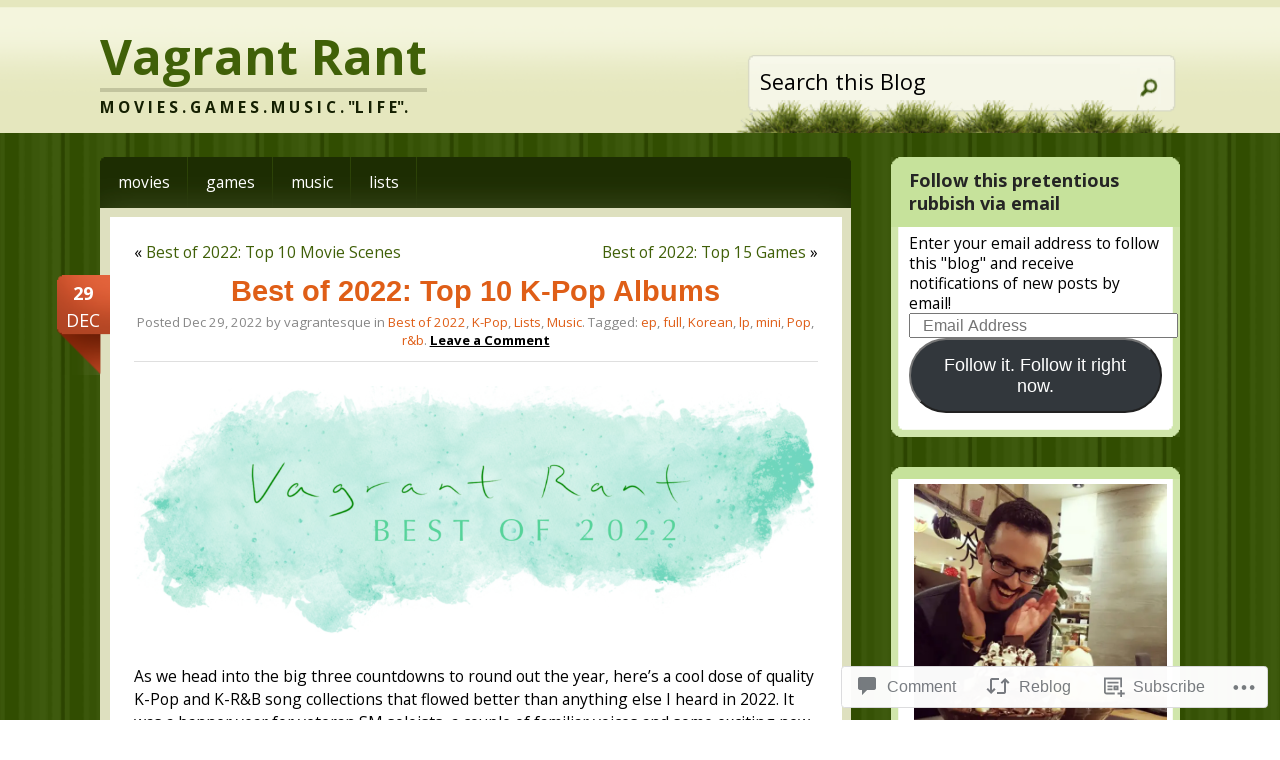

--- FILE ---
content_type: text/css;charset=utf-8
request_url: https://s0.wp.com/?custom-css=1&csblog=2aG9q&cscache=6&csrev=95
body_size: 204
content:
html{zoom:1.2}#header h1 a{color:#406008;text-decoration:none;font-size:41px;border-bottom:3px solid #c2c49e}#header h1 span{display:block;margin-top:6px;font-size:13px;text-transform:uppercase}#header h1{padding-top:18px;width:520px;color:#152002}a,a:link,a:visited{color:#df5e17;text-decoration:none}.navigation a,.navigation a:link,.navigation a:visited{color:#406008;text-decoration:none}.entry-title{color:#df5e17}.wf-active h2{font-family:"ubuntu", "ubuntu-1", sans-serif;color:#df5e17;font-weight:700;text-align:center;font-style:normal}.wf-active .metadata{font-family:"Open Sans", sans-serif;text-align:center}figure{margin:0!important}.wp-block-image figcaption{text-align:center;line-height:2px;font-size:8px}.wp-block-image{padding-bottom:6px}.wp-block-gallery figcaption{text-align:center;line-height:0;font-size:8px}.wp-block-gallery{padding-bottom:0}